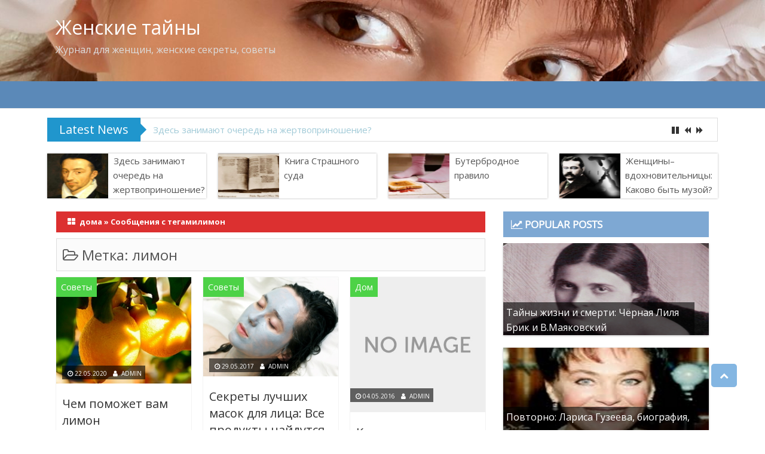

--- FILE ---
content_type: text/html; charset=UTF-8
request_url: https://www.babilon.md/tag/limon/
body_size: 16175
content:
<!DOCTYPE html PUBLIC "-//W3C//DTD XHTML 1.0 Strict//EN" "http://www.w3.org/TR/xhtml1/DTD/xhtml1-strict.dtd">
<html xmlns="http://www.w3.org/1999/xhtml" lang="ru-RU">
<head>
	<link rel="profile" href="http://gmpg.org/xfn/11" />
	<meta http-equiv="Content-Type" content="text/html; charset=UTF-8" />	
	<meta name="advertising" content="ask" />
	<meta name="viewport" content="width=device-width, initial-scale=1"/>
		<meta name='robots' content='index, follow, max-video-preview:-1, max-snippet:-1, max-image-preview:large' />

	<!-- This site is optimized with the Yoast SEO plugin v20.0 - https://yoast.com/wordpress/plugins/seo/ -->
	<title>Архивы лимон - Женские тайны</title>
	<link rel="canonical" href="https://www.babilon.md/tag/limon/" />
	<meta property="og:locale" content="ru_RU" />
	<meta property="og:type" content="article" />
	<meta property="og:title" content="Архивы лимон - Женские тайны" />
	<meta property="og:url" content="https://www.babilon.md/tag/limon/" />
	<meta property="og:site_name" content="Женские тайны" />
	<meta name="twitter:card" content="summary_large_image" />
	<script type="application/ld+json" class="yoast-schema-graph">{"@context":"https://schema.org","@graph":[{"@type":"CollectionPage","@id":"https://www.babilon.md/tag/limon/","url":"https://www.babilon.md/tag/limon/","name":"Архивы лимон - Женские тайны","isPartOf":{"@id":"https://www.babilon.md/#website"},"primaryImageOfPage":{"@id":"https://www.babilon.md/tag/limon/#primaryimage"},"image":{"@id":"https://www.babilon.md/tag/limon/#primaryimage"},"thumbnailUrl":"https://i0.wp.com/www.babilon.md/wp-content/uploads/2020/05/limon-235.jpg?fit=235%2C185&ssl=1","breadcrumb":{"@id":"https://www.babilon.md/tag/limon/#breadcrumb"},"inLanguage":"ru-RU"},{"@type":"ImageObject","inLanguage":"ru-RU","@id":"https://www.babilon.md/tag/limon/#primaryimage","url":"https://i0.wp.com/www.babilon.md/wp-content/uploads/2020/05/limon-235.jpg?fit=235%2C185&ssl=1","contentUrl":"https://i0.wp.com/www.babilon.md/wp-content/uploads/2020/05/limon-235.jpg?fit=235%2C185&ssl=1","width":235,"height":185},{"@type":"BreadcrumbList","@id":"https://www.babilon.md/tag/limon/#breadcrumb","itemListElement":[{"@type":"ListItem","position":1,"name":"Главная страница","item":"https://www.babilon.md/"},{"@type":"ListItem","position":2,"name":"лимон"}]},{"@type":"WebSite","@id":"https://www.babilon.md/#website","url":"https://www.babilon.md/","name":"Женские тайны","description":"Журнал для женщин, женские секреты, советы","potentialAction":[{"@type":"SearchAction","target":{"@type":"EntryPoint","urlTemplate":"https://www.babilon.md/?s={search_term_string}"},"query-input":"required name=search_term_string"}],"inLanguage":"ru-RU"}]}</script>
	<!-- / Yoast SEO plugin. -->


<link rel='dns-prefetch' href='//ws.sharethis.com' />
<link rel='dns-prefetch' href='//stats.wp.com' />
<link rel='dns-prefetch' href='//fonts.googleapis.com' />
<link rel='dns-prefetch' href='//secure.rating-widget.com' />
<link rel='dns-prefetch' href='//v0.wordpress.com' />
<link rel='dns-prefetch' href='//widgets.wp.com' />
<link rel='dns-prefetch' href='//s0.wp.com' />
<link rel='dns-prefetch' href='//0.gravatar.com' />
<link rel='dns-prefetch' href='//1.gravatar.com' />
<link rel='dns-prefetch' href='//2.gravatar.com' />
<link rel='dns-prefetch' href='//i0.wp.com' />
<link rel='dns-prefetch' href='//c0.wp.com' />
<link rel="alternate" type="application/rss+xml" title="Женские тайны &raquo; Лента" href="https://www.babilon.md/feed/" />
<link rel="alternate" type="application/rss+xml" title="Женские тайны &raquo; Лента комментариев" href="https://www.babilon.md/comments/feed/" />
<link rel="alternate" type="application/rss+xml" title="Женские тайны &raquo; Лента метки лимон" href="https://www.babilon.md/tag/limon/feed/" />
<script type="text/javascript">
window._wpemojiSettings = {"baseUrl":"https:\/\/s.w.org\/images\/core\/emoji\/14.0.0\/72x72\/","ext":".png","svgUrl":"https:\/\/s.w.org\/images\/core\/emoji\/14.0.0\/svg\/","svgExt":".svg","source":{"concatemoji":"https:\/\/www.babilon.md\/wp-includes\/js\/wp-emoji-release.min.js?ver=6.2.7"}};
/*! This file is auto-generated */
!function(e,a,t){var n,r,o,i=a.createElement("canvas"),p=i.getContext&&i.getContext("2d");function s(e,t){p.clearRect(0,0,i.width,i.height),p.fillText(e,0,0);e=i.toDataURL();return p.clearRect(0,0,i.width,i.height),p.fillText(t,0,0),e===i.toDataURL()}function c(e){var t=a.createElement("script");t.src=e,t.defer=t.type="text/javascript",a.getElementsByTagName("head")[0].appendChild(t)}for(o=Array("flag","emoji"),t.supports={everything:!0,everythingExceptFlag:!0},r=0;r<o.length;r++)t.supports[o[r]]=function(e){if(p&&p.fillText)switch(p.textBaseline="top",p.font="600 32px Arial",e){case"flag":return s("\ud83c\udff3\ufe0f\u200d\u26a7\ufe0f","\ud83c\udff3\ufe0f\u200b\u26a7\ufe0f")?!1:!s("\ud83c\uddfa\ud83c\uddf3","\ud83c\uddfa\u200b\ud83c\uddf3")&&!s("\ud83c\udff4\udb40\udc67\udb40\udc62\udb40\udc65\udb40\udc6e\udb40\udc67\udb40\udc7f","\ud83c\udff4\u200b\udb40\udc67\u200b\udb40\udc62\u200b\udb40\udc65\u200b\udb40\udc6e\u200b\udb40\udc67\u200b\udb40\udc7f");case"emoji":return!s("\ud83e\udef1\ud83c\udffb\u200d\ud83e\udef2\ud83c\udfff","\ud83e\udef1\ud83c\udffb\u200b\ud83e\udef2\ud83c\udfff")}return!1}(o[r]),t.supports.everything=t.supports.everything&&t.supports[o[r]],"flag"!==o[r]&&(t.supports.everythingExceptFlag=t.supports.everythingExceptFlag&&t.supports[o[r]]);t.supports.everythingExceptFlag=t.supports.everythingExceptFlag&&!t.supports.flag,t.DOMReady=!1,t.readyCallback=function(){t.DOMReady=!0},t.supports.everything||(n=function(){t.readyCallback()},a.addEventListener?(a.addEventListener("DOMContentLoaded",n,!1),e.addEventListener("load",n,!1)):(e.attachEvent("onload",n),a.attachEvent("onreadystatechange",function(){"complete"===a.readyState&&t.readyCallback()})),(e=t.source||{}).concatemoji?c(e.concatemoji):e.wpemoji&&e.twemoji&&(c(e.twemoji),c(e.wpemoji)))}(window,document,window._wpemojiSettings);
</script>
<style type="text/css">
img.wp-smiley,
img.emoji {
	display: inline !important;
	border: none !important;
	box-shadow: none !important;
	height: 1em !important;
	width: 1em !important;
	margin: 0 0.07em !important;
	vertical-align: -0.1em !important;
	background: none !important;
	padding: 0 !important;
}
</style>
	<link rel='stylesheet' id='dashicons-css' href='https://c0.wp.com/c/6.2.7/wp-includes/css/dashicons.min.css' type='text/css' media='all' />
<link rel='stylesheet' id='menu-icons-extra-css' href='https://www.babilon.md/wp-content/plugins/menu-icons/css/extra.min.css?ver=0.13.15' type='text/css' media='all' />
<link rel='stylesheet' id='wp-block-library-css' href='https://c0.wp.com/c/6.2.7/wp-includes/css/dist/block-library/style.min.css' type='text/css' media='all' />
<style id='wp-block-library-inline-css' type='text/css'>
.has-text-align-justify{text-align:justify;}
</style>
<link rel='stylesheet' id='mediaelement-css' href='https://c0.wp.com/c/6.2.7/wp-includes/js/mediaelement/mediaelementplayer-legacy.min.css' type='text/css' media='all' />
<link rel='stylesheet' id='wp-mediaelement-css' href='https://c0.wp.com/c/6.2.7/wp-includes/js/mediaelement/wp-mediaelement.min.css' type='text/css' media='all' />
<link rel='stylesheet' id='classic-theme-styles-css' href='https://c0.wp.com/c/6.2.7/wp-includes/css/classic-themes.min.css' type='text/css' media='all' />
<style id='global-styles-inline-css' type='text/css'>
body{--wp--preset--color--black: #000000;--wp--preset--color--cyan-bluish-gray: #abb8c3;--wp--preset--color--white: #ffffff;--wp--preset--color--pale-pink: #f78da7;--wp--preset--color--vivid-red: #cf2e2e;--wp--preset--color--luminous-vivid-orange: #ff6900;--wp--preset--color--luminous-vivid-amber: #fcb900;--wp--preset--color--light-green-cyan: #7bdcb5;--wp--preset--color--vivid-green-cyan: #00d084;--wp--preset--color--pale-cyan-blue: #8ed1fc;--wp--preset--color--vivid-cyan-blue: #0693e3;--wp--preset--color--vivid-purple: #9b51e0;--wp--preset--gradient--vivid-cyan-blue-to-vivid-purple: linear-gradient(135deg,rgba(6,147,227,1) 0%,rgb(155,81,224) 100%);--wp--preset--gradient--light-green-cyan-to-vivid-green-cyan: linear-gradient(135deg,rgb(122,220,180) 0%,rgb(0,208,130) 100%);--wp--preset--gradient--luminous-vivid-amber-to-luminous-vivid-orange: linear-gradient(135deg,rgba(252,185,0,1) 0%,rgba(255,105,0,1) 100%);--wp--preset--gradient--luminous-vivid-orange-to-vivid-red: linear-gradient(135deg,rgba(255,105,0,1) 0%,rgb(207,46,46) 100%);--wp--preset--gradient--very-light-gray-to-cyan-bluish-gray: linear-gradient(135deg,rgb(238,238,238) 0%,rgb(169,184,195) 100%);--wp--preset--gradient--cool-to-warm-spectrum: linear-gradient(135deg,rgb(74,234,220) 0%,rgb(151,120,209) 20%,rgb(207,42,186) 40%,rgb(238,44,130) 60%,rgb(251,105,98) 80%,rgb(254,248,76) 100%);--wp--preset--gradient--blush-light-purple: linear-gradient(135deg,rgb(255,206,236) 0%,rgb(152,150,240) 100%);--wp--preset--gradient--blush-bordeaux: linear-gradient(135deg,rgb(254,205,165) 0%,rgb(254,45,45) 50%,rgb(107,0,62) 100%);--wp--preset--gradient--luminous-dusk: linear-gradient(135deg,rgb(255,203,112) 0%,rgb(199,81,192) 50%,rgb(65,88,208) 100%);--wp--preset--gradient--pale-ocean: linear-gradient(135deg,rgb(255,245,203) 0%,rgb(182,227,212) 50%,rgb(51,167,181) 100%);--wp--preset--gradient--electric-grass: linear-gradient(135deg,rgb(202,248,128) 0%,rgb(113,206,126) 100%);--wp--preset--gradient--midnight: linear-gradient(135deg,rgb(2,3,129) 0%,rgb(40,116,252) 100%);--wp--preset--duotone--dark-grayscale: url('#wp-duotone-dark-grayscale');--wp--preset--duotone--grayscale: url('#wp-duotone-grayscale');--wp--preset--duotone--purple-yellow: url('#wp-duotone-purple-yellow');--wp--preset--duotone--blue-red: url('#wp-duotone-blue-red');--wp--preset--duotone--midnight: url('#wp-duotone-midnight');--wp--preset--duotone--magenta-yellow: url('#wp-duotone-magenta-yellow');--wp--preset--duotone--purple-green: url('#wp-duotone-purple-green');--wp--preset--duotone--blue-orange: url('#wp-duotone-blue-orange');--wp--preset--font-size--small: 13px;--wp--preset--font-size--medium: 20px;--wp--preset--font-size--large: 36px;--wp--preset--font-size--x-large: 42px;--wp--preset--spacing--20: 0.44rem;--wp--preset--spacing--30: 0.67rem;--wp--preset--spacing--40: 1rem;--wp--preset--spacing--50: 1.5rem;--wp--preset--spacing--60: 2.25rem;--wp--preset--spacing--70: 3.38rem;--wp--preset--spacing--80: 5.06rem;--wp--preset--shadow--natural: 6px 6px 9px rgba(0, 0, 0, 0.2);--wp--preset--shadow--deep: 12px 12px 50px rgba(0, 0, 0, 0.4);--wp--preset--shadow--sharp: 6px 6px 0px rgba(0, 0, 0, 0.2);--wp--preset--shadow--outlined: 6px 6px 0px -3px rgba(255, 255, 255, 1), 6px 6px rgba(0, 0, 0, 1);--wp--preset--shadow--crisp: 6px 6px 0px rgba(0, 0, 0, 1);}:where(.is-layout-flex){gap: 0.5em;}body .is-layout-flow > .alignleft{float: left;margin-inline-start: 0;margin-inline-end: 2em;}body .is-layout-flow > .alignright{float: right;margin-inline-start: 2em;margin-inline-end: 0;}body .is-layout-flow > .aligncenter{margin-left: auto !important;margin-right: auto !important;}body .is-layout-constrained > .alignleft{float: left;margin-inline-start: 0;margin-inline-end: 2em;}body .is-layout-constrained > .alignright{float: right;margin-inline-start: 2em;margin-inline-end: 0;}body .is-layout-constrained > .aligncenter{margin-left: auto !important;margin-right: auto !important;}body .is-layout-constrained > :where(:not(.alignleft):not(.alignright):not(.alignfull)){max-width: var(--wp--style--global--content-size);margin-left: auto !important;margin-right: auto !important;}body .is-layout-constrained > .alignwide{max-width: var(--wp--style--global--wide-size);}body .is-layout-flex{display: flex;}body .is-layout-flex{flex-wrap: wrap;align-items: center;}body .is-layout-flex > *{margin: 0;}:where(.wp-block-columns.is-layout-flex){gap: 2em;}.has-black-color{color: var(--wp--preset--color--black) !important;}.has-cyan-bluish-gray-color{color: var(--wp--preset--color--cyan-bluish-gray) !important;}.has-white-color{color: var(--wp--preset--color--white) !important;}.has-pale-pink-color{color: var(--wp--preset--color--pale-pink) !important;}.has-vivid-red-color{color: var(--wp--preset--color--vivid-red) !important;}.has-luminous-vivid-orange-color{color: var(--wp--preset--color--luminous-vivid-orange) !important;}.has-luminous-vivid-amber-color{color: var(--wp--preset--color--luminous-vivid-amber) !important;}.has-light-green-cyan-color{color: var(--wp--preset--color--light-green-cyan) !important;}.has-vivid-green-cyan-color{color: var(--wp--preset--color--vivid-green-cyan) !important;}.has-pale-cyan-blue-color{color: var(--wp--preset--color--pale-cyan-blue) !important;}.has-vivid-cyan-blue-color{color: var(--wp--preset--color--vivid-cyan-blue) !important;}.has-vivid-purple-color{color: var(--wp--preset--color--vivid-purple) !important;}.has-black-background-color{background-color: var(--wp--preset--color--black) !important;}.has-cyan-bluish-gray-background-color{background-color: var(--wp--preset--color--cyan-bluish-gray) !important;}.has-white-background-color{background-color: var(--wp--preset--color--white) !important;}.has-pale-pink-background-color{background-color: var(--wp--preset--color--pale-pink) !important;}.has-vivid-red-background-color{background-color: var(--wp--preset--color--vivid-red) !important;}.has-luminous-vivid-orange-background-color{background-color: var(--wp--preset--color--luminous-vivid-orange) !important;}.has-luminous-vivid-amber-background-color{background-color: var(--wp--preset--color--luminous-vivid-amber) !important;}.has-light-green-cyan-background-color{background-color: var(--wp--preset--color--light-green-cyan) !important;}.has-vivid-green-cyan-background-color{background-color: var(--wp--preset--color--vivid-green-cyan) !important;}.has-pale-cyan-blue-background-color{background-color: var(--wp--preset--color--pale-cyan-blue) !important;}.has-vivid-cyan-blue-background-color{background-color: var(--wp--preset--color--vivid-cyan-blue) !important;}.has-vivid-purple-background-color{background-color: var(--wp--preset--color--vivid-purple) !important;}.has-black-border-color{border-color: var(--wp--preset--color--black) !important;}.has-cyan-bluish-gray-border-color{border-color: var(--wp--preset--color--cyan-bluish-gray) !important;}.has-white-border-color{border-color: var(--wp--preset--color--white) !important;}.has-pale-pink-border-color{border-color: var(--wp--preset--color--pale-pink) !important;}.has-vivid-red-border-color{border-color: var(--wp--preset--color--vivid-red) !important;}.has-luminous-vivid-orange-border-color{border-color: var(--wp--preset--color--luminous-vivid-orange) !important;}.has-luminous-vivid-amber-border-color{border-color: var(--wp--preset--color--luminous-vivid-amber) !important;}.has-light-green-cyan-border-color{border-color: var(--wp--preset--color--light-green-cyan) !important;}.has-vivid-green-cyan-border-color{border-color: var(--wp--preset--color--vivid-green-cyan) !important;}.has-pale-cyan-blue-border-color{border-color: var(--wp--preset--color--pale-cyan-blue) !important;}.has-vivid-cyan-blue-border-color{border-color: var(--wp--preset--color--vivid-cyan-blue) !important;}.has-vivid-purple-border-color{border-color: var(--wp--preset--color--vivid-purple) !important;}.has-vivid-cyan-blue-to-vivid-purple-gradient-background{background: var(--wp--preset--gradient--vivid-cyan-blue-to-vivid-purple) !important;}.has-light-green-cyan-to-vivid-green-cyan-gradient-background{background: var(--wp--preset--gradient--light-green-cyan-to-vivid-green-cyan) !important;}.has-luminous-vivid-amber-to-luminous-vivid-orange-gradient-background{background: var(--wp--preset--gradient--luminous-vivid-amber-to-luminous-vivid-orange) !important;}.has-luminous-vivid-orange-to-vivid-red-gradient-background{background: var(--wp--preset--gradient--luminous-vivid-orange-to-vivid-red) !important;}.has-very-light-gray-to-cyan-bluish-gray-gradient-background{background: var(--wp--preset--gradient--very-light-gray-to-cyan-bluish-gray) !important;}.has-cool-to-warm-spectrum-gradient-background{background: var(--wp--preset--gradient--cool-to-warm-spectrum) !important;}.has-blush-light-purple-gradient-background{background: var(--wp--preset--gradient--blush-light-purple) !important;}.has-blush-bordeaux-gradient-background{background: var(--wp--preset--gradient--blush-bordeaux) !important;}.has-luminous-dusk-gradient-background{background: var(--wp--preset--gradient--luminous-dusk) !important;}.has-pale-ocean-gradient-background{background: var(--wp--preset--gradient--pale-ocean) !important;}.has-electric-grass-gradient-background{background: var(--wp--preset--gradient--electric-grass) !important;}.has-midnight-gradient-background{background: var(--wp--preset--gradient--midnight) !important;}.has-small-font-size{font-size: var(--wp--preset--font-size--small) !important;}.has-medium-font-size{font-size: var(--wp--preset--font-size--medium) !important;}.has-large-font-size{font-size: var(--wp--preset--font-size--large) !important;}.has-x-large-font-size{font-size: var(--wp--preset--font-size--x-large) !important;}
.wp-block-navigation a:where(:not(.wp-element-button)){color: inherit;}
:where(.wp-block-columns.is-layout-flex){gap: 2em;}
.wp-block-pullquote{font-size: 1.5em;line-height: 1.6;}
</style>
<link rel='stylesheet' id='cptch_stylesheet-css' href='https://www.babilon.md/wp-content/plugins/captcha/css/front_end_style.css?ver=4.4.5' type='text/css' media='all' />
<link rel='stylesheet' id='cptch_desktop_style-css' href='https://www.babilon.md/wp-content/plugins/captcha/css/desktop_style.css?ver=4.4.5' type='text/css' media='all' />
<link rel='stylesheet' id='rw-site-rating-css' href='https://www.babilon.md/wp-content/plugins/rating-widget/resources/css/site-rating.css?ver=3.2.3' type='text/css' media='all' />
<link rel='stylesheet' id='promax-font-awesome-css' href='https://www.babilon.md/wp-content/themes/promaxpro/font-awesome/css/font-awesome.min.css?ver=6.2.7' type='text/css' media='all' />
<link rel='stylesheet' id='promax-foundation-op-css' href='https://www.babilon.md/wp-content/themes/promaxpro/foundation/css/foundation-op.css?ver=6.2.7' type='text/css' media='all' />
<link rel='stylesheet' id='promax-ticker-stylkke-css' href='https://www.babilon.md/wp-content/themes/promaxpro/css/ticker-style.css?ver=6.2.7' type='text/css' media='all' />
<link rel='stylesheet' id='promax-slider-style-css' href='https://www.babilon.md/wp-content/themes/promaxpro/css/flexslider.css?ver=6.2.7' type='text/css' media='all' />
<link rel='stylesheet' id='promax-reset-css' href='https://www.babilon.md/wp-content/themes/promaxpro/foundation/css/normalize.css?ver=5.1.1' type='text/css' media='screen' />
<link rel='stylesheet' id='promax-body-font-css' href='//fonts.googleapis.com/css?family=Open+Sans%3A100%2C300%2C400%2C700&#038;ver=6.2.7' type='text/css' media='all' />
<link rel='stylesheet' id='promax-title-font-css' href='//fonts.googleapis.com/css?family=Open+Sans%3A100%2C300%2C400%2C700&#038;ver=6.2.7' type='text/css' media='all' />
<link rel='stylesheet' id='promaxpro-style-css' href='https://www.babilon.md/wp-content/themes/promaxpro/style.css?ver=6.2.7' type='text/css' media='all' />
<style id='promaxpro-style-inline-css' type='text/css'>

	h1.page-title.titlepage,h1.entry-title,h2.entry-title,.ltl{font-family: Open Sans !important;}
	body, div.entry > p, div.entry.clearfix > p, .imag .entry, .latest-post a, .entry p,#pronav ul a, p,input{font-family: Open Sans !important;}
	#footer{background:#000000 !important;}	
	.flex-caption{background:#333333 !important;}
	.latest-post a {color:#4DD247 !important;}
	.woocommerce div.product form.cart .button.quickcheckout {background:#359bed !important;}
	 .posthd,#crumbs{background-color:#DC3030!important;}
	 .width,nav.top-bar .top-bar-section li:not(.has-form) a:not(.button), nav.top-bar, nav.top-bar.expanded .title-area,.top-bar-section .dropdown li:not(.has-form):not(.active) > a:not(.button){ background:#5B89B8;
	color:#ffffff;}
	#pronav{ background:#ffffff !important; }
	
	@media only screen and (min-width: 40.063em) {
		#TopMenuSocial a:hover, nav.top-bar .top-bar-section li:not(.has-form).current-menu-item a:not(.button), nav.top-bar .top-bar-section li:not(.has-form) a:not(.button):hover{ color:#ffffff !important; background-color:#333333 !important; }
	}
	#pronav ul li.current-menu-item, #pronav ul li a:hover,#pronav .first ul li.current-menu-item, #pronav .first >ul >li a:hover{ background:#E9E9E9 !important; }
	#pronav .secondary ul a{color: #888888;}
	.tickertitle>.bn-title{ background: #2096cd !important;}
	.tickertitle>.bn-title>span{border-color: transparent transparent transparent #2096cd !important;}
	#header{ background-color: #343434 !important;}
	span.homecat{ background: #4DD247;}
	h1.entry-title, h1.entry-title a{font-size:35px !important;
	color:#555555 !important; }
	h2.entry-title a{font-size:20px !important;
	   color:#333333 !important; }
	  body,
	div.entry > p,
	div.entry.clearfix > p,
	.imag .entry,
	.latest-post a,
	.entry p{font-size:15px !important;
	   color:#555555!important; }
	#header-inner,
	#header-inner,
	#ltpost,
	#page-inner,
	#bottom-menu-inner,
	#footer-inner,
	.tickertitle,
	#pronav-inner { max-width: 1200px !important;}
	a{ color:#2D89A7; }
	a:hover{ color:#FD4326; }   
	#pagenavi a, #pagenavi span{ background-color: #5B89B8 !important;  color: #ffffff !important;}
	#pagenavi span.current{background-color: #333333 !important;}
	#commentform #submit, ol.commentlist li div.reply, #searchsubmit{background:#418cd1;}
	#sidebar h4, #sidebar h4 a{ background: #7EA8D3;}
	.nav-previous a, .nav-next a{ background: #359BED;}
	.nav-previous a:hover, .nav-next a:hover{ background: #333333;}
	#bottom-menu{ background: #343434;}				
	#bottom-menu h4 {color:#dddddd;}
	#bottom-menu a {color:#2D89A7;}
	
	
</style>
<link rel='stylesheet' id='rw_toprated-css' href='https://secure.rating-widget.com/css/wordpress/toprated.css?ck=Y2026M01D25&#038;ver=3.2.3' type='text/css' media='all' />
<link rel='stylesheet' id='rw_recommendations-css' href='https://secure.rating-widget.com/css/widget/recommendations.css?ck=Y2026M01D25&#038;ver=3.2.3' type='text/css' media='all' />
<link rel='stylesheet' id='jetpack_css-css' href='https://c0.wp.com/p/jetpack/12.6.1/css/jetpack.css' type='text/css' media='all' />
<script type='text/javascript' src='https://c0.wp.com/c/6.2.7/wp-includes/js/jquery/jquery.min.js' id='jquery-core-js'></script>
<script type='text/javascript' src='https://c0.wp.com/c/6.2.7/wp-includes/js/jquery/jquery-migrate.min.js' id='jquery-migrate-js'></script>
<script type='text/javascript' src='https://www.babilon.md/wp-content/themes/promaxpro/js/jquery.flexslider.js?ver=4.7' id='promax-slider-scriptds-js'></script>
<script type='text/javascript' src='https://www.babilon.md/wp-content/themes/promaxpro/js/scroll.js?ver=4.7' id='promax-backscript-js'></script>
<script id='st_insights_js' type='text/javascript' src='https://ws.sharethis.com/button/st_insights.js?publisher=eba0f3ba-f9ab-408c-bc68-c28af5afe749&#038;product=feather&#038;ver=1718438160' id='feather-sharethis-js'></script>
<link rel="https://api.w.org/" href="https://www.babilon.md/wp-json/" /><link rel="alternate" type="application/json" href="https://www.babilon.md/wp-json/wp/v2/tags/2333" /><link rel="EditURI" type="application/rsd+xml" title="RSD" href="https://www.babilon.md/xmlrpc.php?rsd" />
<link rel="wlwmanifest" type="application/wlwmanifest+xml" href="https://www.babilon.md/wp-includes/wlwmanifest.xml" />
<meta name="generator" content="WordPress 6.2.7" />
	<style>img#wpstats{display:none}</style>
		<style type="text/css">@media only screen and (max-width: 40em) {div#ltpost{display:none;}}</style>

<style type="text/css"></style>
<style>
.synved-social-resolution-single {
display: inline-block;
}
.synved-social-resolution-normal {
display: inline-block;
}
.synved-social-resolution-hidef {
display: none;
}

@media only screen and (min--moz-device-pixel-ratio: 2),
only screen and (-o-min-device-pixel-ratio: 2/1),
only screen and (-webkit-min-device-pixel-ratio: 2),
only screen and (min-device-pixel-ratio: 2),
only screen and (min-resolution: 2dppx),
only screen and (min-resolution: 192dpi) {
	.synved-social-resolution-normal {
	display: none;
	}
	.synved-social-resolution-hidef {
	display: inline-block;
	}
}
</style><link rel="icon" href="https://i0.wp.com/www.babilon.md/wp-content/uploads/2016/11/cropped-Sveta1.jpg?fit=32%2C32&#038;ssl=1" sizes="32x32" />
<link rel="icon" href="https://i0.wp.com/www.babilon.md/wp-content/uploads/2016/11/cropped-Sveta1.jpg?fit=192%2C192&#038;ssl=1" sizes="192x192" />
<link rel="apple-touch-icon" href="https://i0.wp.com/www.babilon.md/wp-content/uploads/2016/11/cropped-Sveta1.jpg?fit=180%2C180&#038;ssl=1" />
<meta name="msapplication-TileImage" content="https://i0.wp.com/www.babilon.md/wp-content/uploads/2016/11/cropped-Sveta1.jpg?fit=270%2C270&#038;ssl=1" />
</head>

<body class="archive tag tag-limon tag-2333" id="top">
<div class="wrapper">
<!-- BEGIN HEADER -->
	<div id="header">
    <div class="medium-12 large-12 columns">
	<div id="header-inner" class="clearfix">
	<div class="medium-5 large-5 columns">
	<div id="logo">	      				
										
		<p class="site-title"><a href="https://www.babilon.md/" rel="home">Женские тайны</a></p>

						
		<p class="site-description">Журнал для женщин, женские секреты, советы</p>

		 		  
		</div>		
		</div>		<div class="medium-7 large-7 columns">
		<div id="banner-top">
				</div>	
    </div> <!-- end div #header-inner -->
    </div> <!-- end div #header-inner -->
	</div>
	</div> <!-- end div #header -->

	<!-- END HEADER -->

<div class="width">
<div class="mobversion">
<div class="republicmob-top"><button href="#" data-dropdown="mobilemenut" aria-controls="mobilemenut" aria-expanded="false" class="mainmob button dropdown secondary"><i class="fa fa-bars"></i> Menu</button>

<ul id="mobilemenut" data-dropdown-content class="f-dropdown" aria-hidden="true">
 <div class="menu"></div>
 </ul></div>	  
<div class="republicmob-social">
 
</div></div>
<nav itemscope itemtype="http://schema.org/SiteNavigationElement" class="top-bar" data-topbar>    

<section class="top-bar-section"> 
	<!-- Right Nav Section -->                 
	                 
	<!-- Left Nav Section -->   
	
</section> 

<ul class="title-area"> 
	<li class="name">
		
	</li>                 
	<li class="toggle-topbar menu-icon">
		<a href="#">
Menu		</a>
	</li>                 
</ul>
      
</nav>
</div>   <div id="pronav" class="nav"> 
    <div id="pronav-inner" class="clearfix">
		<div class="secondary">		
				</div><!-- end div #nav secondry -->
	    </div> <!-- end div #pronav-inner -->
	</div> <!-- end div #pronav -->
	<!-- END TOP NAVIGATION -->
	
	
<div class="tickertitle"><div class="bn-title"><p>Latest News</p><span></span></div>
<ul id="ticker">
					
	<li class="news-item">
	<a title="Здесь занимают очередь на жертвоприношение?" href="https://www.babilon.md/2024/08/zdes-zanimayut-ochered-na-zhertvoprinoshenie/" rel="bookmark">Здесь занимают очередь на жертвоприношение?</a><br />
	</li>			
					
	<li class="news-item">
	<a title="Книга Страшного суда" href="https://www.babilon.md/2024/08/kniga-suda/" rel="bookmark">Книга Страшного суда</a><br />
	</li>			
					
	<li class="news-item">
	<a title="Бутербродное правило" href="https://www.babilon.md/2024/08/pravila-merfi/" rel="bookmark">Бутербродное правило</a><br />
	</li>			
					
	<li class="news-item">
	<a title="Женщины–вдохновительницы: Каково быть музой?" href="https://www.babilon.md/2024/01/zhenshhiny-vdohnovitelnitsy-kakovo-byt-muzoj/" rel="bookmark">Женщины–вдохновительницы: Каково быть музой?</a><br />
	</li>			
					
	<li class="news-item">
	<a title="Уроки любви Анны Болейн" href="https://www.babilon.md/2024/01/bolein/" rel="bookmark">Уроки любви Анны Болейн</a><br />
	</li>			
		</ul></div>		
	
	<!-- BEGIN PAGE -->
		<div id="page">
		<div id="ltpost">
<div class="medium-12 large-12 columns">
<ul class="small-block-grid-1 medium-block-grid-2 large-block-grid-4">
								<li><div class="latest-post">
									<img width="75" height="75" src="https://i0.wp.com/www.babilon.md/wp-content/uploads/2021/04/Henrich-235.jpg?resize=75%2C75&amp;ssl=1" class="attachment-promaxlatestpostthumb size-promaxlatestpostthumb wp-post-image" alt="" decoding="async" loading="lazy" srcset="https://i0.wp.com/www.babilon.md/wp-content/uploads/2021/04/Henrich-235.jpg?resize=150%2C150&amp;ssl=1 150w, https://i0.wp.com/www.babilon.md/wp-content/uploads/2021/04/Henrich-235.jpg?resize=75%2C75&amp;ssl=1 75w, https://i0.wp.com/www.babilon.md/wp-content/uploads/2021/04/Henrich-235.jpg?zoom=3&amp;resize=75%2C75&amp;ssl=1 225w" sizes="(max-width: 75px) 100vw, 75px" data-attachment-id="12893" data-permalink="https://www.babilon.md/2021/04/genrih-iii/henrich-235/" data-orig-file="https://i0.wp.com/www.babilon.md/wp-content/uploads/2021/04/Henrich-235.jpg?fit=235%2C186&amp;ssl=1" data-orig-size="235,186" data-comments-opened="0" data-image-meta="{&quot;aperture&quot;:&quot;0&quot;,&quot;credit&quot;:&quot;&quot;,&quot;camera&quot;:&quot;&quot;,&quot;caption&quot;:&quot;&quot;,&quot;created_timestamp&quot;:&quot;0&quot;,&quot;copyright&quot;:&quot;&quot;,&quot;focal_length&quot;:&quot;0&quot;,&quot;iso&quot;:&quot;0&quot;,&quot;shutter_speed&quot;:&quot;0&quot;,&quot;title&quot;:&quot;&quot;,&quot;orientation&quot;:&quot;0&quot;}" data-image-title="Henrich-235" data-image-description="" data-image-caption="" data-medium-file="https://i0.wp.com/www.babilon.md/wp-content/uploads/2021/04/Henrich-235.jpg?fit=235%2C186&amp;ssl=1" data-large-file="https://i0.wp.com/www.babilon.md/wp-content/uploads/2021/04/Henrich-235.jpg?fit=235%2C186&amp;ssl=1" /> 
									 <a title="Здесь занимают очередь на жертвоприношение?" href="https://www.babilon.md/2024/08/zdes-zanimayut-ochered-na-zhertvoprinoshenie/" rel="bookmark">Здесь занимают очередь на жертвоприношение?</a><br />
									 <div class="clear"></div>
								</div></li>
															<li><div class="latest-post">
									<img width="75" height="75" src="https://i0.wp.com/www.babilon.md/wp-content/uploads/2022/01/kniga-suda-235.jpg?resize=75%2C75&amp;ssl=1" class="attachment-promaxlatestpostthumb size-promaxlatestpostthumb wp-post-image" alt="" decoding="async" loading="lazy" srcset="https://i0.wp.com/www.babilon.md/wp-content/uploads/2022/01/kniga-suda-235.jpg?resize=150%2C150&amp;ssl=1 150w, https://i0.wp.com/www.babilon.md/wp-content/uploads/2022/01/kniga-suda-235.jpg?resize=75%2C75&amp;ssl=1 75w, https://i0.wp.com/www.babilon.md/wp-content/uploads/2022/01/kniga-suda-235.jpg?zoom=3&amp;resize=75%2C75&amp;ssl=1 225w" sizes="(max-width: 75px) 100vw, 75px" data-attachment-id="13046" data-permalink="https://www.babilon.md/2024/08/kniga-suda/kniga-suda-235/" data-orig-file="https://i0.wp.com/www.babilon.md/wp-content/uploads/2022/01/kniga-suda-235.jpg?fit=235%2C184&amp;ssl=1" data-orig-size="235,184" data-comments-opened="0" data-image-meta="{&quot;aperture&quot;:&quot;0&quot;,&quot;credit&quot;:&quot;&quot;,&quot;camera&quot;:&quot;&quot;,&quot;caption&quot;:&quot;&quot;,&quot;created_timestamp&quot;:&quot;0&quot;,&quot;copyright&quot;:&quot;&quot;,&quot;focal_length&quot;:&quot;0&quot;,&quot;iso&quot;:&quot;0&quot;,&quot;shutter_speed&quot;:&quot;0&quot;,&quot;title&quot;:&quot;&quot;,&quot;orientation&quot;:&quot;0&quot;}" data-image-title="kniga suda-235" data-image-description="" data-image-caption="" data-medium-file="https://i0.wp.com/www.babilon.md/wp-content/uploads/2022/01/kniga-suda-235.jpg?fit=235%2C184&amp;ssl=1" data-large-file="https://i0.wp.com/www.babilon.md/wp-content/uploads/2022/01/kniga-suda-235.jpg?fit=235%2C184&amp;ssl=1" /> 
									 <a title="Книга Страшного суда" href="https://www.babilon.md/2024/08/kniga-suda/" rel="bookmark">Книга Страшного суда</a><br />
									 <div class="clear"></div>
								</div></li>
															<li><div class="latest-post">
									<img width="75" height="75" src="https://i0.wp.com/www.babilon.md/wp-content/uploads/2024/08/Buterbrod-235.jpg?resize=75%2C75&amp;ssl=1" class="attachment-promaxlatestpostthumb size-promaxlatestpostthumb wp-post-image" alt="" decoding="async" loading="lazy" srcset="https://i0.wp.com/www.babilon.md/wp-content/uploads/2024/08/Buterbrod-235.jpg?resize=150%2C150&amp;ssl=1 150w, https://i0.wp.com/www.babilon.md/wp-content/uploads/2024/08/Buterbrod-235.jpg?resize=75%2C75&amp;ssl=1 75w, https://i0.wp.com/www.babilon.md/wp-content/uploads/2024/08/Buterbrod-235.jpg?zoom=3&amp;resize=75%2C75&amp;ssl=1 225w" sizes="(max-width: 75px) 100vw, 75px" data-attachment-id="13293" data-permalink="https://www.babilon.md/2024/08/pravila-merfi/buterbrod-235/" data-orig-file="https://i0.wp.com/www.babilon.md/wp-content/uploads/2024/08/Buterbrod-235.jpg?fit=235%2C186&amp;ssl=1" data-orig-size="235,186" data-comments-opened="0" data-image-meta="{&quot;aperture&quot;:&quot;0&quot;,&quot;credit&quot;:&quot;&quot;,&quot;camera&quot;:&quot;&quot;,&quot;caption&quot;:&quot;&quot;,&quot;created_timestamp&quot;:&quot;0&quot;,&quot;copyright&quot;:&quot;&quot;,&quot;focal_length&quot;:&quot;0&quot;,&quot;iso&quot;:&quot;0&quot;,&quot;shutter_speed&quot;:&quot;0&quot;,&quot;title&quot;:&quot;&quot;,&quot;orientation&quot;:&quot;0&quot;}" data-image-title="Buterbrod-235" data-image-description="" data-image-caption="" data-medium-file="https://i0.wp.com/www.babilon.md/wp-content/uploads/2024/08/Buterbrod-235.jpg?fit=235%2C186&amp;ssl=1" data-large-file="https://i0.wp.com/www.babilon.md/wp-content/uploads/2024/08/Buterbrod-235.jpg?fit=235%2C186&amp;ssl=1" /> 
									 <a title="Бутербродное правило" href="https://www.babilon.md/2024/08/pravila-merfi/" rel="bookmark">Бутербродное правило</a><br />
									 <div class="clear"></div>
								</div></li>
															<li><div class="latest-post">
									<img width="75" height="75" src="https://i0.wp.com/www.babilon.md/wp-content/uploads/2020/10/XFILES-235.jpg?resize=75%2C75&amp;ssl=1" class="attachment-promaxlatestpostthumb size-promaxlatestpostthumb wp-post-image" alt="" decoding="async" loading="lazy" srcset="https://i0.wp.com/www.babilon.md/wp-content/uploads/2020/10/XFILES-235.jpg?resize=150%2C150&amp;ssl=1 150w, https://i0.wp.com/www.babilon.md/wp-content/uploads/2020/10/XFILES-235.jpg?resize=75%2C75&amp;ssl=1 75w, https://i0.wp.com/www.babilon.md/wp-content/uploads/2020/10/XFILES-235.jpg?zoom=3&amp;resize=75%2C75&amp;ssl=1 225w" sizes="(max-width: 75px) 100vw, 75px" data-attachment-id="12721" data-permalink="https://www.babilon.md/2020/10/h-fajly/xfiles-235/" data-orig-file="https://i0.wp.com/www.babilon.md/wp-content/uploads/2020/10/XFILES-235.jpg?fit=235%2C184&amp;ssl=1" data-orig-size="235,184" data-comments-opened="0" data-image-meta="{&quot;aperture&quot;:&quot;0&quot;,&quot;credit&quot;:&quot;&quot;,&quot;camera&quot;:&quot;&quot;,&quot;caption&quot;:&quot;&quot;,&quot;created_timestamp&quot;:&quot;0&quot;,&quot;copyright&quot;:&quot;&quot;,&quot;focal_length&quot;:&quot;0&quot;,&quot;iso&quot;:&quot;0&quot;,&quot;shutter_speed&quot;:&quot;0&quot;,&quot;title&quot;:&quot;&quot;,&quot;orientation&quot;:&quot;0&quot;}" data-image-title="XFILES-235" data-image-description="" data-image-caption="" data-medium-file="https://i0.wp.com/www.babilon.md/wp-content/uploads/2020/10/XFILES-235.jpg?fit=235%2C184&amp;ssl=1" data-large-file="https://i0.wp.com/www.babilon.md/wp-content/uploads/2020/10/XFILES-235.jpg?fit=235%2C184&amp;ssl=1" /> 
									 <a title="Женщины–вдохновительницы: Каково быть музой?" href="https://www.babilon.md/2024/01/zhenshhiny-vdohnovitelnitsy-kakovo-byt-muzoj/" rel="bookmark">Женщины–вдохновительницы: Каково быть музой?</a><br />
									 <div class="clear"></div>
								</div></li>
																	 									</ul></div>					
									</div>					
					
		
			<div style="clear:both;"></div>
			<div id="page-inner" class="clearfix">
				<div class="large-12 columns">	
<div class="medium-8 large-8 columns">
<div id="crumbs"><a href="https://www.babilon.md/">дома</a> &raquo; <span class="current">Сообщения с тегамилимон</span></div><header class="page-header"><h1 class="page-title titlepage"><i class="fa fa-folder-open-o" aria-hidden="true"></i> Метка: <span>лимон</span></h1></header>				<ul class="small-block-grid-1 medium-block-grid-2 large-block-grid-3">				
								<li><div class="imag">
			<span class="homecat"><a href="https://www.babilon.md/category/sovety/" rel="category tag">Советы</a></span>		<div class="thumbnail">
		<a href="https://www.babilon.md/2020/05/limon/" rel="bookmark">
			<img width="235" height="185" src="https://i0.wp.com/www.babilon.md/wp-content/uploads/2020/05/limon-235.jpg?fit=235%2C185&amp;ssl=1" class="attachment-defaultthumb size-defaultthumb wp-post-image" alt="" decoding="async" data-attachment-id="12418" data-permalink="https://www.babilon.md/2020/05/limon/limon-235/" data-orig-file="https://i0.wp.com/www.babilon.md/wp-content/uploads/2020/05/limon-235.jpg?fit=235%2C185&amp;ssl=1" data-orig-size="235,185" data-comments-opened="0" data-image-meta="{&quot;aperture&quot;:&quot;0&quot;,&quot;credit&quot;:&quot;&quot;,&quot;camera&quot;:&quot;&quot;,&quot;caption&quot;:&quot;&quot;,&quot;created_timestamp&quot;:&quot;0&quot;,&quot;copyright&quot;:&quot;&quot;,&quot;focal_length&quot;:&quot;0&quot;,&quot;iso&quot;:&quot;0&quot;,&quot;shutter_speed&quot;:&quot;0&quot;,&quot;title&quot;:&quot;&quot;,&quot;orientation&quot;:&quot;0&quot;}" data-image-title="limon-235" data-image-description="" data-image-caption="" data-medium-file="https://i0.wp.com/www.babilon.md/wp-content/uploads/2020/05/limon-235.jpg?fit=235%2C185&amp;ssl=1" data-large-file="https://i0.wp.com/www.babilon.md/wp-content/uploads/2020/05/limon-235.jpg?fit=235%2C185&amp;ssl=1" />		</a>
</div>
		<article id="post-12417" class="post-12417 post type-post status-publish format-standard has-post-thumbnail hentry category-sovety tag-limon">
	
		<span class="authmt">
	<span class="meta-date"><a href="https://www.babilon.md/2020/05/limon/" title="11:02" rel="bookmark"><time class="entry-date published updated" datetime="2020-05-22T11:02:29+02:00">22.05.2020</time></a></span><span class="meta-author"> <span class="author vcard"><a class="url fn n" href="https://www.babilon.md/author/admin/" title="Просмотреть все сообщения от admin" rel="author">admin</a></span></span></span>		<h2 class="entry-title"><a href="https://www.babilon.md/2020/05/limon/" rel="bookmark">Чем поможет вам лимон</a></h2>		 <div class="entry">Лимон - плод с удивительными свойствами известен всему миру. Его полезные качества используются людьми на протяжении многих столетий. </div></span>
	</article>

</div></li>
	<li><div class="imag">
			<span class="homecat"><a href="https://www.babilon.md/category/sovety/" rel="category tag">Советы</a></span>		<div class="thumbnail">
		<a href="https://www.babilon.md/2017/05/maska_10002/" rel="bookmark">
			<img width="235" height="173" src="https://i0.wp.com/www.babilon.md/wp-content/uploads/2017/05/maska1.jpg?fit=235%2C173&amp;ssl=1" class="attachment-defaultthumb size-defaultthumb wp-post-image" alt="" decoding="async" loading="lazy" srcset="https://i0.wp.com/www.babilon.md/wp-content/uploads/2017/05/maska1.jpg?w=235&amp;ssl=1 235w, https://i0.wp.com/www.babilon.md/wp-content/uploads/2017/05/maska1.jpg?resize=75%2C55&amp;ssl=1 75w" sizes="(max-width: 235px) 100vw, 235px" data-attachment-id="8536" data-permalink="https://www.babilon.md/maska1/" data-orig-file="https://i0.wp.com/www.babilon.md/wp-content/uploads/2017/05/maska1.jpg?fit=235%2C173&amp;ssl=1" data-orig-size="235,173" data-comments-opened="0" data-image-meta="{&quot;aperture&quot;:&quot;0&quot;,&quot;credit&quot;:&quot;&quot;,&quot;camera&quot;:&quot;&quot;,&quot;caption&quot;:&quot;&quot;,&quot;created_timestamp&quot;:&quot;0&quot;,&quot;copyright&quot;:&quot;&quot;,&quot;focal_length&quot;:&quot;0&quot;,&quot;iso&quot;:&quot;0&quot;,&quot;shutter_speed&quot;:&quot;0&quot;,&quot;title&quot;:&quot;&quot;,&quot;orientation&quot;:&quot;0&quot;}" data-image-title="maska1" data-image-description="" data-image-caption="" data-medium-file="https://i0.wp.com/www.babilon.md/wp-content/uploads/2017/05/maska1.jpg?fit=235%2C173&amp;ssl=1" data-large-file="https://i0.wp.com/www.babilon.md/wp-content/uploads/2017/05/maska1.jpg?fit=235%2C173&amp;ssl=1" />		</a>
</div>
		<article id="post-8548" class="post-8548 post type-post status-publish format-standard has-post-thumbnail hentry category-sovety tag-aloe tag-limon tag-maska tag-ogurets tag-sekrety tag-soda">
	
		<span class="authmt">
	<span class="meta-date"><a href="https://www.babilon.md/2017/05/maska_10002/" title="23:18" rel="bookmark"><time class="entry-date published updated" datetime="2017-05-29T23:18:09+02:00">29.05.2017</time></a></span><span class="meta-author"> <span class="author vcard"><a class="url fn n" href="https://www.babilon.md/author/admin/" title="Просмотреть все сообщения от admin" rel="author">admin</a></span></span></span>		<h2 class="entry-title"><a href="https://www.babilon.md/2017/05/maska_10002/" rel="bookmark">Секреты лучших масок для лица: Все продукты найдутся у вас на кухне!</a></h2>		 <div class="entry">1. От прыщей Сделайте пюре из банана и меда, смешав их в равных пропорциях. Наносите точечно или на все лицо: цинк и витамин С в...</div></span>
	</article>

</div></li>
	<li><div class="imag">
			<span class="homecat"><a href="https://www.babilon.md/category/dom/" rel="category tag">Дом</a></span>	<div class="thumbnail"><a rel="bookmark" href="https://www.babilon.md/2016/05/kak-vyrastit-komnatnyj-limon/" title="Как вырастить комнатный лимон"><img src="https://www.babilon.md/wp-content/themes/promaxpro/images/thumb.jpg"></a>
	</div>
	<span class="authmt">
	<span class="meta-date"><a href="https://www.babilon.md/2016/05/kak-vyrastit-komnatnyj-limon/" title="10:13" rel="bookmark"><time class="entry-date published updated" datetime="2016-05-04T10:13:19+02:00">04.05.2016</time></a></span><span class="meta-author"> <span class="author vcard"><a class="url fn n" href="https://www.babilon.md/author/admin/" title="Просмотреть все сообщения от admin" rel="author">admin</a></span></span></span>	
	
	
	<article id="post-6234" class="post-6234 post type-post status-publish format-standard hentry category-dom tag-limon">		
		<h2 class="entry-title"><a href="https://www.babilon.md/2016/05/kak-vyrastit-komnatnyj-limon/" rel="bookmark">Как вырастить комнатный лимон</a></h2>		 <div class="entry">Комнатный лимон очень декоративный, но это не единственное его достоинство и причина, по которой выращивание комнатных лимонов в домашних условиях набирает популярность. Это растение создает...</div></span>
	</article>
</div></li>
	<li><div class="imag">
			<span class="homecat"><a href="https://www.babilon.md/category/sovety/" rel="category tag">Советы</a></span>	<div class="thumbnail"><a rel="bookmark" href="https://www.babilon.md/2015/09/ryba-po-neapolitanski/" title="Рыба по-Неаполитански"><img src="https://www.babilon.md/wp-content/themes/promaxpro/images/thumb.jpg"></a>
	</div>
	<span class="authmt">
	<span class="meta-date"><a href="https://www.babilon.md/2015/09/ryba-po-neapolitanski/" title="11:29" rel="bookmark"><time class="entry-date published updated" datetime="2015-09-26T11:29:55+02:00">26.09.2015</time></a></span><span class="meta-author"> <span class="author vcard"><a class="url fn n" href="https://www.babilon.md/author/admin/" title="Просмотреть все сообщения от admin" rel="author">admin</a></span></span></span>	
	
	
	<article id="post-5512" class="post-5512 post type-post status-publish format-standard hentry category-sovety tag-limon tag-neapol tag-ryba tag-chesnok">		
		<h2 class="entry-title"><a href="https://www.babilon.md/2015/09/ryba-po-neapolitanski/" rel="bookmark">Рыба по-Неаполитански</a></h2>		 <div class="entry">Ингредиенты: Филе теляпии &#8212; 200 г. Филе судака &#8212; 200 г. Креветки &#8212; 300 г. Яйцо &#8212; 2 шт. Лук-порей &#8212; 1 стебель. Чеснок &#8212;...</div></span>
	</article>
</div></li>
	<li><div class="imag">
			<span class="homecat"><a href="https://www.babilon.md/category/news/" rel="category tag">Новости</a>, <a href="https://www.babilon.md/category/sovety/" rel="category tag">Советы</a></span>	<div class="thumbnail"><a rel="bookmark" href="https://www.babilon.md/2015/05/prekrasnye-volosy-uchimsya-izgotavlivat-kachestvennyj-shampun/" title="Прекрасные волосы: Учимся изготавливать качественный шампунь."><img src="https://www.babilon.md/wp-content/themes/promaxpro/images/thumb.jpg"></a>
	</div>
	<span class="authmt">
	<span class="meta-date"><a href="https://www.babilon.md/2015/05/prekrasnye-volosy-uchimsya-izgotavlivat-kachestvennyj-shampun/" title="08:47" rel="bookmark"><time class="entry-date published updated" datetime="2015-05-29T08:47:48+02:00">29.05.2015</time></a></span><span class="meta-author"> <span class="author vcard"><a class="url fn n" href="https://www.babilon.md/author/admin/" title="Просмотреть все сообщения от admin" rel="author">admin</a></span></span></span>	
	
	
	<article id="post-5118" class="post-5118 post type-post status-publish format-standard hentry category-news category-sovety tag-volosy tag-lak tag-limon tag-shampun">		
		<h2 class="entry-title"><a href="https://www.babilon.md/2015/05/prekrasnye-volosy-uchimsya-izgotavlivat-kachestvennyj-shampun/" rel="bookmark">Прекрасные волосы: Учимся изготавливать качественный шампунь.</a></h2>		 <div class="entry">Шампунь прочно вошёл в нашу жизнь в течение нескольких последних десятилетий. И теперь нам кажется, что без него нам уже не обойтись. Ведь каждая из...</div></span>
	</article>
</div></li>
	<li><div class="imag">
			<span class="homecat"><a href="https://www.babilon.md/category/zdorov-e/" rel="category tag">Здоровье</a></span>	<div class="thumbnail"><a rel="bookmark" href="https://www.babilon.md/2015/02/pochemu-po-utram-stoit-pit-tepluyu-vodu-s-limonom/" title="Почему по утрам стоит пить теплую воду с лимоном"><img src="https://www.babilon.md/wp-content/themes/promaxpro/images/thumb.jpg"></a>
	</div>
	<span class="authmt">
	<span class="meta-date"><a href="https://www.babilon.md/2015/02/pochemu-po-utram-stoit-pit-tepluyu-vodu-s-limonom/" title="09:57" rel="bookmark"><time class="entry-date published updated" datetime="2015-02-09T09:57:26+02:00">09.02.2015</time></a></span><span class="meta-author"> <span class="author vcard"><a class="url fn n" href="https://www.babilon.md/author/admin/" title="Просмотреть все сообщения от admin" rel="author">admin</a></span></span></span>	
	
	
	<article id="post-4717" class="post-4717 post type-post status-publish format-standard hentry category-zdorov-e tag-ves tag-voda tag-limon tag-utro">		
		<h2 class="entry-title"><a href="https://www.babilon.md/2015/02/pochemu-po-utram-stoit-pit-tepluyu-vodu-s-limonom/" rel="bookmark">Почему по утрам стоит пить теплую воду с лимоном</a></h2>		 <div class="entry">То, как вы начинаете ваш день, очень важно. Кем бы вы ни были – матерью, тренером, писателем, бизнесменом или преподавателем йоги, то, как вы начинаете...</div></span>
	</article>
</div></li>
	<li><div class="imag">
			<span class="homecat"><a href="https://www.babilon.md/category/zdorov-e/" rel="category tag">Здоровье</a>, <a href="https://www.babilon.md/category/sovety/" rel="category tag">Советы</a></span>	<div class="thumbnail"><a rel="bookmark" href="https://www.babilon.md/2015/02/krevetki-pod-slivochno-chesnochnym-sousom/" title="Креветки под сливочно-чесночным соусом"><img src="https://www.babilon.md/wp-content/themes/promaxpro/images/thumb.jpg"></a>
	</div>
	<span class="authmt">
	<span class="meta-date"><a href="https://www.babilon.md/2015/02/krevetki-pod-slivochno-chesnochnym-sousom/" title="11:11" rel="bookmark"><time class="entry-date published updated" datetime="2015-02-07T11:11:56+02:00">07.02.2015</time></a></span><span class="meta-author"> <span class="author vcard"><a class="url fn n" href="https://www.babilon.md/author/admin/" title="Просмотреть все сообщения от admin" rel="author">admin</a></span></span></span>	
	
	
	<article id="post-4706" class="post-4706 post type-post status-publish format-standard hentry category-zdorov-e category-sovety tag-krevetki tag-limon tag-slivki tag-chesnok">		
		<h2 class="entry-title"><a href="https://www.babilon.md/2015/02/krevetki-pod-slivochno-chesnochnym-sousom/" rel="bookmark">Креветки под сливочно-чесночным соусом</a></h2>		 <div class="entry">Ингредиенты 500 г креветок (очищенных) 250 мл сливок 50 мл белого вина 50-60 г сливочного масла 6-8 зубчиков чеснока 1 лимон (сок) петрушка, по вкусу...</div></span>
	</article>
</div></li>
							</ul>
										<div class="gap"></div>
<div id="pagenavi" class="clearfix">
	</div> <!-- end div #pagenavi --><p></p>

					</div> <!-- end div #large8 -->

			<div class="medium-4 large-4 columns"><div id="sidebar">
		<h4><i class="fa fa-line-chart" aria-hidden="true"></i>
 Popular Posts </h4>
	<div id="populars">
	<ul class="small-block-grid-1 medium-block-grid-1 large-block-grid-1"><li>
							
	 <a title="Тайны жизни и смерти: Чёрная Лиля Брик и В.Маяковский" href="https://www.babilon.md/2020/06/lilya-brik/" rel="bookmark">
								<div class="pop">
						<img width="235" height="154" src="https://i0.wp.com/www.babilon.md/wp-content/uploads/2016/02/brik-235.jpg?resize=235%2C154&amp;ssl=1" class="attachment-promax-popularpost size-promax-popularpost wp-post-image" alt="" decoding="async" loading="lazy" data-attachment-id="12149" data-permalink="https://www.babilon.md/2020/06/lilya-brik/brik-235/" data-orig-file="https://i0.wp.com/www.babilon.md/wp-content/uploads/2016/02/brik-235.jpg?fit=235%2C183&amp;ssl=1" data-orig-size="235,183" data-comments-opened="0" data-image-meta="{&quot;aperture&quot;:&quot;0&quot;,&quot;credit&quot;:&quot;&quot;,&quot;camera&quot;:&quot;&quot;,&quot;caption&quot;:&quot;&quot;,&quot;created_timestamp&quot;:&quot;0&quot;,&quot;copyright&quot;:&quot;&quot;,&quot;focal_length&quot;:&quot;0&quot;,&quot;iso&quot;:&quot;0&quot;,&quot;shutter_speed&quot;:&quot;0&quot;,&quot;title&quot;:&quot;&quot;,&quot;orientation&quot;:&quot;0&quot;}" data-image-title="brik-235" data-image-description="" data-image-caption="" data-medium-file="https://i0.wp.com/www.babilon.md/wp-content/uploads/2016/02/brik-235.jpg?fit=235%2C183&amp;ssl=1" data-large-file="https://i0.wp.com/www.babilon.md/wp-content/uploads/2016/02/brik-235.jpg?fit=235%2C183&amp;ssl=1" />						<span class="ltl"> 	Тайны жизни и смерти: Чёрная Лиля Брик и В.Маяковский</span>	</a></div> 		
																							
	 <a title="Повторно: Лариса Гузеева, биография, семья, личная жизнь" href="https://www.babilon.md/2018/05/biografiya-i-lichnaya-zhizn-larisy-guzeevoj/" rel="bookmark">
								<div class="pop">
						<img width="235" height="154" src="https://i0.wp.com/www.babilon.md/wp-content/uploads/2017/03/Guzeeva1.jpg?resize=235%2C154&amp;ssl=1" class="attachment-promax-popularpost size-promax-popularpost wp-post-image" alt="" decoding="async" loading="lazy" data-attachment-id="8013" data-permalink="https://www.babilon.md/2017/03/57-letnyaya-larisa-guzeeva-izmenila-prichesku-i-pomolodela-na-10-let/guzeeva1/" data-orig-file="https://i0.wp.com/www.babilon.md/wp-content/uploads/2017/03/Guzeeva1.jpg?fit=235%2C240&amp;ssl=1" data-orig-size="235,240" data-comments-opened="1" data-image-meta="{&quot;aperture&quot;:&quot;0&quot;,&quot;credit&quot;:&quot;&quot;,&quot;camera&quot;:&quot;&quot;,&quot;caption&quot;:&quot;&quot;,&quot;created_timestamp&quot;:&quot;0&quot;,&quot;copyright&quot;:&quot;&quot;,&quot;focal_length&quot;:&quot;0&quot;,&quot;iso&quot;:&quot;0&quot;,&quot;shutter_speed&quot;:&quot;0&quot;,&quot;title&quot;:&quot;&quot;,&quot;orientation&quot;:&quot;0&quot;}" data-image-title="Guzeeva1" data-image-description="" data-image-caption="" data-medium-file="https://i0.wp.com/www.babilon.md/wp-content/uploads/2017/03/Guzeeva1.jpg?fit=235%2C240&amp;ssl=1" data-large-file="https://i0.wp.com/www.babilon.md/wp-content/uploads/2017/03/Guzeeva1.jpg?fit=235%2C240&amp;ssl=1" />						<span class="ltl"> 	Повторно: Лариса Гузеева, биография, семья, личная жизнь</span>	</a></div> 		
																							
	 <a title="Негативная энергетика: как очистить и защитить дом" href="https://www.babilon.md/2011/12/negativnaya-e-nergetika-kak-ochistit-i-zashhitit-dom/" rel="bookmark">
								<div class="pop">
						<img src="https://www.babilon.md/wp-content/themes/promaxpro/images/noimg.jpg" />						<span class="ltl"> 	Негативная энергетика: как очистить и защитить дом</span>	</a></div> 		
																							
	 <a title="3D-лифтинг: Сделка со временем" href="https://www.babilon.md/2011/11/3d-lifting-sdelka-so-vremenem/" rel="bookmark">
								<div class="pop">
						<img src="https://www.babilon.md/wp-content/themes/promaxpro/images/noimg.jpg" />						<span class="ltl"> 	3D-лифтинг: Сделка со временем</span>	</a></div> 		
																							
	 <a title="Магия длинных волос" href="https://www.babilon.md/2012/03/magiya-dlinnyx-volos/" rel="bookmark">
								<div class="pop">
						<img src="https://www.babilon.md/wp-content/themes/promaxpro/images/noimg.jpg" />						<span class="ltl"> 	Магия длинных волос</span>	</a></div> 		
																																	</li>	
</ul>				</div>
					<div style="clear:both;"></div><div class="box clearfloat"><div class="boxinside clearfloat"><h4 class="widgettitle">НАШИ РУБРИКИ:</h4>
			<ul>
					<li class="cat-item cat-item-9"><a href="https://www.babilon.md/category/dom/">Дом</a> (140)
</li>
	<li class="cat-item cat-item-6"><a href="https://www.babilon.md/category/zdorov-e/">Здоровье</a> (369)
</li>
	<li class="cat-item cat-item-3"><a href="https://www.babilon.md/category/znamenitosti/">Знаменитости, ЖЗЛ</a> (616)
</li>
	<li class="cat-item cat-item-8"><a href="https://www.babilon.md/category/interesnoe/">Интересное</a> (434)
</li>
	<li class="cat-item cat-item-10"><a href="https://www.babilon.md/category/clips-video/">Клипы и Видео</a> (40)
</li>
	<li class="cat-item cat-item-5"><a href="https://www.babilon.md/category/moda/">Мода</a> (213)
</li>
	<li class="cat-item cat-item-1"><a href="https://www.babilon.md/category/news/">Новости</a> (768)
</li>
	<li class="cat-item cat-item-7"><a href="https://www.babilon.md/category/psihologiya/">Психология</a> (459)
</li>
	<li class="cat-item cat-item-12"><a href="https://www.babilon.md/category/sovety/">Советы</a> (482)
</li>
			</ul>

			</div></div>
		<div class="box clearfloat"><div class="boxinside clearfloat">
		<h4 class="widgettitle">ВСЕ ИЗ ПЕЧКИ&#8230;&#8230;.</h4>
		<ul>
											<li>
					<a href="https://www.babilon.md/2024/08/zdes-zanimayut-ochered-na-zhertvoprinoshenie/">Здесь занимают очередь на жертвоприношение?</a>
									</li>
											<li>
					<a href="https://www.babilon.md/2024/08/kniga-suda/">Книга Страшного суда</a>
									</li>
											<li>
					<a href="https://www.babilon.md/2024/08/pravila-merfi/">Бутербродное правило</a>
									</li>
											<li>
					<a href="https://www.babilon.md/2024/01/zhenshhiny-vdohnovitelnitsy-kakovo-byt-muzoj/">Женщины–вдохновительницы: Каково быть музой?</a>
									</li>
											<li>
					<a href="https://www.babilon.md/2024/01/bolein/">Уроки любви Анны Болейн</a>
									</li>
											<li>
					<a href="https://www.babilon.md/2024/01/shlyapa-uinna/">Миллионы в шляпе</a>
									</li>
											<li>
					<a href="https://www.babilon.md/2024/01/produkti/">Продукты, которые лучше всего “работают” в паре</a>
									</li>
											<li>
					<a href="https://www.babilon.md/2023/09/marshak-i-chukovskij/">Повесть о том, как поссорились Маршак и Чуковский</a>
									</li>
											<li>
					<a href="https://www.babilon.md/2023/09/delfijskij-orakl/">Тайны прорицаний Дельфийского оракула</a>
									</li>
											<li>
					<a href="https://www.babilon.md/2023/09/avantyuristki/">Цветы зла: блистательные авантюристки</a>
									</li>
											<li>
					<a href="https://www.babilon.md/2023/09/venetsianskaya-reshetka/">Хранитель верности</a>
									</li>
											<li>
					<a href="https://www.babilon.md/2023/05/20-glavnyh-tajn-mirovoj-istorii/">20 главных тайн мировой истории</a>
									</li>
											<li>
					<a href="https://www.babilon.md/2023/04/rozovoe-moloko/">Правдивые факты, в которые трудно поверить</a>
									</li>
											<li>
					<a href="https://www.babilon.md/2023/04/ruchka/">Битва патентов или история шариковой ручки</a>
									</li>
											<li>
					<a href="https://www.babilon.md/2023/04/zakon-merfi/">Бутербродное правило</a>
									</li>
					</ul>

		</div></div><div class="box clearfloat"><div class="boxinside clearfloat"><h4 class="widgettitle">Проверь дату:</h4><div id="calendar_wrap" class="calendar_wrap"><table id="wp-calendar" class="wp-calendar-table">
	<caption>Январь 2026</caption>
	<thead>
	<tr>
		<th scope="col" title="Понедельник">Пн</th>
		<th scope="col" title="Вторник">Вт</th>
		<th scope="col" title="Среда">Ср</th>
		<th scope="col" title="Четверг">Чт</th>
		<th scope="col" title="Пятница">Пт</th>
		<th scope="col" title="Суббота">Сб</th>
		<th scope="col" title="Воскресенье">Вс</th>
	</tr>
	</thead>
	<tbody>
	<tr>
		<td colspan="3" class="pad">&nbsp;</td><td>1</td><td>2</td><td>3</td><td>4</td>
	</tr>
	<tr>
		<td>5</td><td>6</td><td>7</td><td>8</td><td>9</td><td>10</td><td>11</td>
	</tr>
	<tr>
		<td>12</td><td>13</td><td>14</td><td>15</td><td>16</td><td>17</td><td>18</td>
	</tr>
	<tr>
		<td>19</td><td>20</td><td>21</td><td>22</td><td>23</td><td>24</td><td id="today">25</td>
	</tr>
	<tr>
		<td>26</td><td>27</td><td>28</td><td>29</td><td>30</td><td>31</td>
		<td class="pad" colspan="1">&nbsp;</td>
	</tr>
	</tbody>
	</table><nav aria-label="Предыдущий и следующий месяцы" class="wp-calendar-nav">
		<span class="wp-calendar-nav-prev"><a href="https://www.babilon.md/2024/08/">&laquo; Авг</a></span>
		<span class="pad">&nbsp;</span>
		<span class="wp-calendar-nav-next">&nbsp;</span>
	</nav></div></div></div><div class="box clearfloat"><div class="boxinside clearfloat"><form role="search" method="get" id="searchform" class="searchform" action="https://www.babilon.md/" >
	<div><label class="screen-reader-text" for="s">Искать:</label>
	<input type="text" placeholder="Поиск .." value="" name="s" id="s" />
	<button type="submit" id="searchsubmit" class="input-group-button button"><i class="fa fa-search"></i></button>
	</div>
	</form></div></div>
		<div class="box clearfloat"><div class="boxinside clearfloat">
		<h4 class="widgettitle">Самые последние записи</h4>
		<ul>
											<li>
					<a href="https://www.babilon.md/2024/08/zdes-zanimayut-ochered-na-zhertvoprinoshenie/">Здесь занимают очередь на жертвоприношение?</a>
									</li>
											<li>
					<a href="https://www.babilon.md/2024/08/kniga-suda/">Книга Страшного суда</a>
									</li>
											<li>
					<a href="https://www.babilon.md/2024/08/pravila-merfi/">Бутербродное правило</a>
									</li>
											<li>
					<a href="https://www.babilon.md/2024/01/zhenshhiny-vdohnovitelnitsy-kakovo-byt-muzoj/">Женщины–вдохновительницы: Каково быть музой?</a>
									</li>
											<li>
					<a href="https://www.babilon.md/2024/01/bolein/">Уроки любви Анны Болейн</a>
									</li>
					</ul>

		</div></div>	
</div>	<!-- end div #sidebar -->
</div>	<!-- end div #sidebar -->

				
			</div><!-- end div #page-inner -->
</div><!-- end div #page --><!-- END PAGE --><!-- BEGIN BOTTOM-MENU -->	
<div id="bottom-menu">
<div id="bottom-menu-inner" class="clearfix">
<ul class="small-block-grid-1 medium-block-grid-3 large-block-grid-3">
<li>
		</li> <!-- end div #bottom-menu-left -->
<li>
				</li> <!-- end div #bottom-menu-center -->
<li>
		</li> 
</ul></div> </div>	

	<div id="footer">
	<div id="footer-inner" class="clearfix">
	
	<a href="https://www.babilon.md/" title="Женские тайны" >Женские тайны</a> Copyright &#169; 2020	
	<div class="menu-obo-vsem-i-eshhe-nemnogo-container"><ul id="footerhorizontal" class="menu"><li class="home-icon"><a href="https://www.babilon.md/" title="Home"><i class="fa fa-home"></i></a></li><li id="menu-item-97" class="menu-item menu-item-type-taxonomy menu-item-object-category menu-item-97"><a title="News" href="https://www.babilon.md/category/news/">Новости</a></li>
<li id="menu-item-17" class="menu-item menu-item-type-taxonomy menu-item-object-category menu-item-17"><a title="About stars" href="https://www.babilon.md/category/znamenitosti/">Знаменитости, ЖЗЛ</a></li>
<li id="menu-item-98" class="menu-item menu-item-type-taxonomy menu-item-object-category menu-item-98"><a title="health" href="https://www.babilon.md/category/zdorov-e/">Здоровье</a></li>
<li id="menu-item-99" class="menu-item menu-item-type-taxonomy menu-item-object-category menu-item-99"><a title="house" href="https://www.babilon.md/category/dom/">Дом</a></li>
<li id="menu-item-18" class="menu-item menu-item-type-taxonomy menu-item-object-category menu-item-18"><a title="moda" href="https://www.babilon.md/category/moda/">Мода</a></li>
<li id="menu-item-101" class="menu-item menu-item-type-taxonomy menu-item-object-category menu-item-101"><a title="psychology &#038; sex" href="https://www.babilon.md/category/psihologiya/">Психология</a></li>
<li id="menu-item-96" class="menu-item menu-item-type-taxonomy menu-item-object-category menu-item-96"><a title="clip" href="https://www.babilon.md/category/clips-video/">Клипы и Видео</a></li>
<li id="menu-item-100" class="menu-item menu-item-type-taxonomy menu-item-object-category menu-item-100"><a title="interesting" href="https://www.babilon.md/category/interesnoe/">Интересное</a></li>
<li id="menu-item-158" class="menu-item menu-item-type-taxonomy menu-item-object-category menu-item-158"><a title="Tip" href="https://www.babilon.md/category/sovety/">Советы</a></li>
</ul></div>	
	</div> <!-- end div #footer-inner -->
	</div> <!-- end div #footer -->
	<!-- END FOOTER -->
		
</div> <!-- end wrapper -->

					<!-- This site's ratings are powered by RatingWidget plugin v3.2.3 (Free version) - https://rating-widget.com/wordpress-plugin/ -->
					<div class="rw-js-container">
												<script type="text/javascript">
							var defaultRateCallbacks = {};

							// Initialize ratings.
							function RW_Async_Init() {
								RW.init({uid: "3a1fdcab5afa42265dd4951804836a58", huid: "353635",
									source: "wordpress",
									options: {
																	},
								identifyBy: "laccount"							});
														var options = {"urid":"3","advanced":{"font":{"hover":{"color":"#000"},"bold":false,"italic":false,"color":"#000000","size":"16px","type":"inherit"},"star":{"stars":5},"nero":{"text":{"like":{"empty":"{{rating.likes}}","rated":"{{rating.likes}}"},"dislike":{"empty":"{{rating.dislikes}}","rated":"{{rating.dislikes}}"}},"showDislike":true,"showLike":true},"layout":{"align":{"hor":"right","ver":"middle"},"dir":"ltr","lineHeight":"20px"},"text":{"rateAwful":"\u0423\u0436\u0430\u0441\u043d\u044b\u0439","ratePoor":"\u041f\u043b\u043e\u0445\u043e","rateAverage":"\u0421\u0440\u0435\u0434\u043d\u0435\u0435","rateGood":"\u0425\u043e\u0440\u043e\u0448\u0435\u0435","rateExcellent":"\u041e\u0442\u043b\u0438\u0447\u043d\u043e","rateThis":"\u0413\u043e\u043b\u043e\u0441\u0443\u0439","like":"\u041d\u0440\u0430\u0432\u0438\u0442\u0441\u044f","dislike":"\u041d\u0435 \u043d\u0440\u0430\u0432\u0438\u0442\u0441\u044f","vote":"\u0413\u043e\u043b\u043e\u0441","votes":"\u0413\u043e\u043b\u043e\u0441\u043e\u0432","thanks":"\u0421\u043f\u0430\u0441\u0438\u0431\u043e","outOf":"\u0438\u0437","weRecommend":"\u041c\u044b \u0440\u0435\u043a\u043e\u043c\u0435\u043d\u0434\u0443\u0435\u043c"},"css":{"container":""}},"size":"medium","theme":"star_oxygen","lng":"ru","rclass":"blog-post","isDummy":false,"type":"star","boost":{"votes":0,"rate":5},"imgUrl":{"ltr":"","rtl":""},"mobile":{"optimized":true,"showTrigger":true},"label":{"text":{"star":{"empty":"{{text.rateThis}}","normal":"{{text.rateThis}} ({{rating.votes}} {{text.votes}})","rated":"{{rating.votes}} {{text.votes}}"},"nero":{"empty":"{{text.rateThis}}","normal":"{{text.rateThis}}","rated":"{{rating.votes}} {{text.votes}}"}},"background":"#FFFFFF"},"uarid":0,"url":"","img":"","title":"","style":"oxygen","readOnly":false,"sync":true,"forceSync":false,"reVote":true,"frequency":-1,"showInfo":true,"showTooltip":true,"showAverage":true,"showReport":true,"showRecommendations":false,"hideRecommendations":false,"showSponsored":false,"showLoader":true,"beforeRate":null,"afterRate":null};
														
							RW.initClass("blog-post", options);
							RW.initRating("85490", {title: "\u0421\u0435\u043a\u0440\u0435\u0442\u044b \u043b\u0443\u0447\u0448\u0438\u0445 \u043c\u0430\u0441\u043e\u043a \u0434\u043b\u044f \u043b\u0438\u0446\u0430: \u0412\u0441\u0435 \u043f\u0440\u043e\u0434\u0443\u043a\u0442\u044b \u043d\u0430\u0439\u0434\u0443\u0442\u0441\u044f \u0443 \u0432\u0430\u0441 \u043d\u0430 \u043a\u0443\u0445\u043d\u0435!", url: "https:\/\/www.babilon.md\/2017\/05\/maska_10002\/"});RW.initRating("62350", {title: "\u041a\u0430\u043a \u0432\u044b\u0440\u0430\u0441\u0442\u0438\u0442\u044c \u043a\u043e\u043c\u043d\u0430\u0442\u043d\u044b\u0439 \u043b\u0438\u043c\u043e\u043d", url: "https:\/\/www.babilon.md\/2016\/05\/kak-vyrastit-komnatnyj-limon\/"});RW.initRating("55130", {title: "\u0420\u044b\u0431\u0430 \u043f\u043e-\u041d\u0435\u0430\u043f\u043e\u043b\u0438\u0442\u0430\u043d\u0441\u043a\u0438", url: "https:\/\/www.babilon.md\/2015\/09\/ryba-po-neapolitanski\/"});RW.initRating("51190", {title: "\u041f\u0440\u0435\u043a\u0440\u0430\u0441\u043d\u044b\u0435 \u0432\u043e\u043b\u043e\u0441\u044b: \u0423\u0447\u0438\u043c\u0441\u044f \u0438\u0437\u0433\u043e\u0442\u0430\u0432\u043b\u0438\u0432\u0430\u0442\u044c \u043a\u0430\u0447\u0435\u0441\u0442\u0432\u0435\u043d\u043d\u044b\u0439 \u0448\u0430\u043c\u043f\u0443\u043d\u044c.", url: "https:\/\/www.babilon.md\/2015\/05\/prekrasnye-volosy-uchimsya-izgotavlivat-kachestvennyj-shampun\/"});RW.initRating("47180", {title: "\u041f\u043e\u0447\u0435\u043c\u0443 \u043f\u043e \u0443\u0442\u0440\u0430\u043c \u0441\u0442\u043e\u0438\u0442 \u043f\u0438\u0442\u044c \u0442\u0435\u043f\u043b\u0443\u044e \u0432\u043e\u0434\u0443 \u0441 \u043b\u0438\u043c\u043e\u043d\u043e\u043c", url: "https:\/\/www.babilon.md\/2015\/02\/pochemu-po-utram-stoit-pit-tepluyu-vodu-s-limonom\/"});RW.initRating("47070", {title: "\u041a\u0440\u0435\u0432\u0435\u0442\u043a\u0438 \u043f\u043e\u0434 \u0441\u043b\u0438\u0432\u043e\u0447\u043d\u043e-\u0447\u0435\u0441\u043d\u043e\u0447\u043d\u044b\u043c \u0441\u043e\u0443\u0441\u043e\u043c", url: "https:\/\/www.babilon.md\/2015\/02\/krevetki-pod-slivochno-chesnochnym-sousom\/"});							RW.render(function () {
								(function ($) {
									$('.rw-rating-table:not(.rw-no-labels):not(.rw-comment-admin-rating)').each(function () {
										var ratingTable = $(this);

										// Find the current width before floating left or right to
										// keep the ratings aligned
										var col1 = ratingTable.find('td:first');
										var widthCol1 = col1.width();
										ratingTable.find('td:first-child').width(widthCol1);

										if (ratingTable.hasClass('rw-rtl')) {
											ratingTable.find('td').css({float: 'right'});
										} else {
											ratingTable.find('td').css({float: 'left'});
										}
									});
								})(jQuery);
							}, true);
							}

							RW_Advanced_Options = {
								blockFlash: !("false")
							};

							// Append RW JS lib.
							if (typeof(RW) == "undefined") {
								(function () {
									var rw = document.createElement("script");
									rw.type = "text/javascript";
									rw.async = true;
									rw.src = "https:\/\/secure.rating-widget.com\/js\/external.min.php?wp=3.2.3?ck=Y2026M01D25";
									var s = document.getElementsByTagName("script")[0];
									s.parentNode.insertBefore(rw, s);
								})();
							}
						</script>
					</div>
					<!-- / RatingWidget plugin -->
					<!-- Yandex.Metrika counter -->
<script type="text/javascript">
(function (d, w, c) {
    (w[c] = w[c] || []).push(function() {
        try {
            w.yaCounter28628871 = new Ya.Metrika({id:28628871,
                    webvisor:true,
                    clickmap:true,
                    trackLinks:true,
                    accurateTrackBounce:true});
        } catch(e) { }
    });

    var n = d.getElementsByTagName("script")[0],
        s = d.createElement("script"),
        f = function () { n.parentNode.insertBefore(s, n); };
    s.type = "text/javascript";
    s.async = true;
    s.src = (d.location.protocol == "https:" ? "https:" : "http:") + "//mc.yandex.ru/metrika/watch.js";

    if (w.opera == "[object Opera]") {
        d.addEventListener("DOMContentLoaded", f, false);
    } else { f(); }
})(document, window, "yandex_metrika_callbacks");
</script>
<noscript><div><img src="//mc.yandex.ru/watch/28628871" style="position:absolute; left:-9999px;" alt="" /></div></noscript>
<!-- /Yandex.Metrika counter -->       <style type="text/css">
	   		 #pronav .home-icon,ul#footerhorizontal li.home-icon {display: none !important;}
			
		
		#header{background-image:url("https://www.babilon.md/wp-content/uploads/2017/02/cropped-Babilon.jpg"); display: flex;background-repeat: round;}
				
	</style> 
<a href="#" class="scrollup backtoup"><i class="fa fa-chevron-up"></i></a><script type='text/javascript' src='https://www.babilon.md/wp-content/plugins/jetpack/jetpack_vendor/automattic/jetpack-image-cdn/dist/image-cdn.js?minify=false&#038;ver=132249e245926ae3e188' id='jetpack-photon-js'></script>
<script type='text/javascript' src='https://www.babilon.md/wp-content/themes/promaxpro/js/tickerme.min.js?ver=4.7' id='promax-tick-jquery-js'></script>
<script type='text/javascript' src='https://www.babilon.md/wp-content/themes/promaxpro/foundation/js/foundation.min.js' id='foundation-min-js'></script>
<script defer type='text/javascript' src='https://stats.wp.com/e-202604.js' id='jetpack-stats-js'></script>
<script type='text/javascript' id='jetpack-stats-js-after'>
_stq = window._stq || [];
_stq.push([ "view", {v:'ext',blog:'86168611',post:'0',tz:'2',srv:'www.babilon.md',j:'1:12.6.1'} ]);
_stq.push([ "clickTrackerInit", "86168611", "0" ]);
</script>

<script>
  
</script>
<script type="text/javascript">
jQuery(document).ready(function ($) {
    jQuery(document).foundation();
	
	$('.flexslider').flexslider({
    animation: "slide"
  });
});
(function( $ ) {
  $(document).ready(function() {
		$('#ticker').tickerme();
	});
})(jQuery);
</script>
</body>
</html>


--- FILE ---
content_type: text/css
request_url: https://www.babilon.md/wp-content/themes/promaxpro/css/ticker-style.css?ver=6.2.7
body_size: 509
content:
#ticker_container {
    background: #ffffff;
    padding: 0 20px;
    line-height: 38px;
    overflow: auto;
    border: 1px solid #ddd;
    min-height: 40px;
}
.tickertitle {
	width:90%;
    max-width: 1200px;
    margin: 15px auto;
    display: block;
    position: relative;
    padding-left: 0.9375rem;
    padding-right: 0.9375rem;
}
#controls {
    float: right;
    display: block;
    margin-top: 8px;
    line-height: 16px;
}
div#controls > a {
    margin: 2px;
}
div#controls > a .icon {
    display: inline-block;
    width: 16px;
    height: 24px;
}
.tickertitle>.bn-title{width: 7%;float: left;width:auto; height:40px; display:inline-block; background:#2096cd; position:relative;}
.tickertitle>.bn-title>p{display:inline-block; margin:0; padding:0 20px; line-height:40px; font-size:20px; color:#FFF; height:40px; box-sizing:border-box;}
.tickertitle>.bn-title>span{width: 0;position:absolute;right:-10px;top:10px;height: 0;border-style: solid;border-width: 10px 0 10px 10px;border-color: transparent transparent transparent #2096cd;}

@media screen and (max-width: 39.9375em) {
.tickertitle>.bn-title>p{
    width: 2px;
    padding: 3px;
    text-indent: -9999px;
}
#ticker_container {
    line-height: 1.2;
}
}